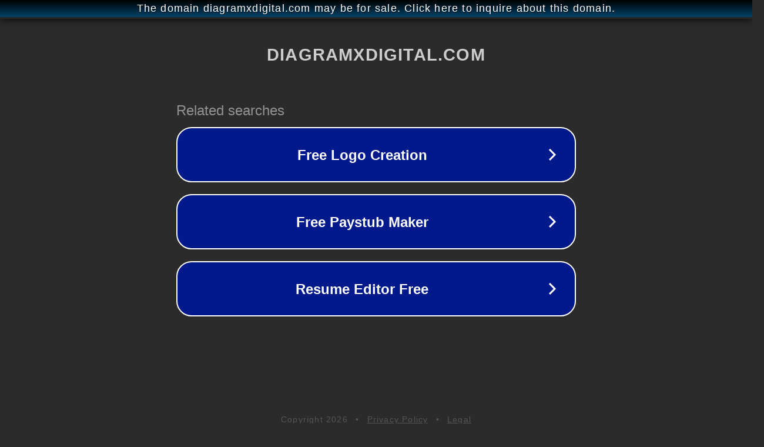

--- FILE ---
content_type: text/html; charset=utf-8
request_url: http://ww25.diagramxdigital.com/emg-hz-passive-wiring-diagram-2/?subid1=20240415-0337-1729-8ffa-6517dff428b0
body_size: 1238
content:
<!doctype html>
<html data-adblockkey="MFwwDQYJKoZIhvcNAQEBBQADSwAwSAJBANDrp2lz7AOmADaN8tA50LsWcjLFyQFcb/P2Txc58oYOeILb3vBw7J6f4pamkAQVSQuqYsKx3YzdUHCvbVZvFUsCAwEAAQ==_yKR54Mt1e6O35gLj+LwCCwYQIm/fJo4VxNZ19DIWUhJTTdO414z37OvqRzEYh2l7/4Nftn6AiN0/mG+seGgDdQ==" lang="en" style="background: #2B2B2B;">
<head>
    <meta charset="utf-8">
    <meta name="viewport" content="width=device-width, initial-scale=1">
    <link rel="icon" href="[data-uri]">
    <link rel="preconnect" href="https://www.google.com" crossorigin>
</head>
<body>
<div id="target" style="opacity: 0"></div>
<script>window.park = "eyJ1dWlkIjoiNjM5NDljN2MtZGQ3My00ZTNjLTg0YjctNjcyYjI5OWNjNGI5IiwicGFnZV90aW1lIjoxNzY4Njk5NDQ4LCJwYWdlX3VybCI6Imh0dHA6Ly93dzI1LmRpYWdyYW14ZGlnaXRhbC5jb20vZW1nLWh6LXBhc3NpdmUtd2lyaW5nLWRpYWdyYW0tMi8/[base64]";</script>
<script src="/bmTbEHAoC.js"></script>
</body>
</html>
